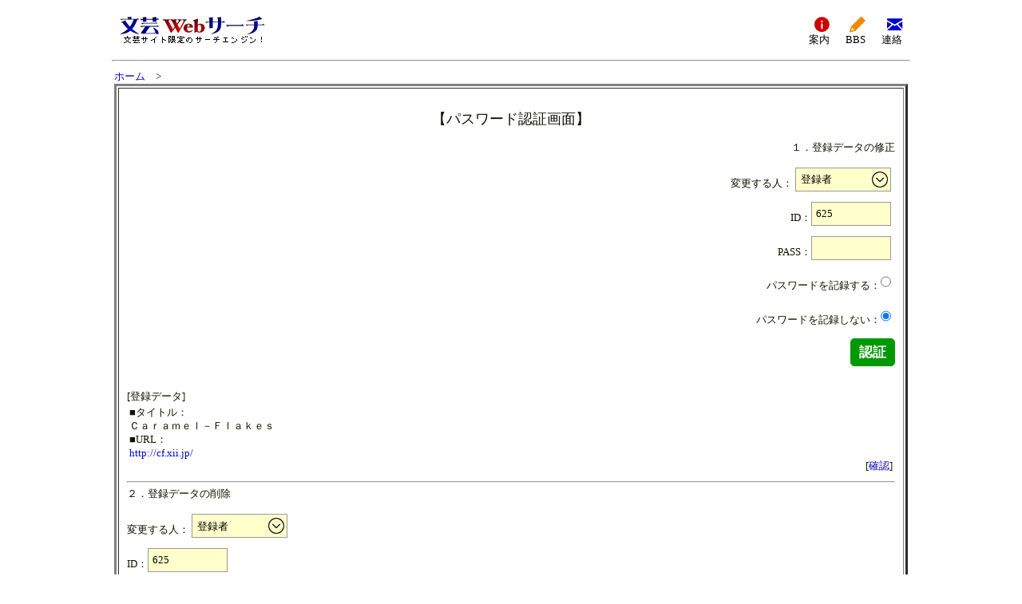

--- FILE ---
content_type: text/html
request_url: https://bungeiweb.net/search/regist_ys.cgi?mode=enter&id=625
body_size: 1553
content:
<html>
<head>
<!-- �� -->
<meta name="viewport" content="width=device-width,initial-scale=1.0,minimum-scale=1.0">
<title>�p�X���[�h�F�؉��/�o�^�f�[�^�̏C���E�폜</title>
<meta name="Keywords" content="norobot">
<LINK rel="stylesheet" href="//bungeiweb.net/search/html/style.css" type="text/css">
<LINK rel="stylesheet" href="//bungeiweb.net/search/html/login.css" type="text/css">
<link href="//bungeiweb.net/css/foundation-icons.css" rel="stylesheet" type="text/css">
</head>
<body><a name=top></a>

<!-- ���j���[�o�[ -->
<div align=right><font id=small>
<div id="header"><div id="sitelogo"><a href="//bungeiweb.net/"><img src="//bungeiweb.net/img/bs-ban200w.gif" alt="���|Web�T�[�`" title="���|Web�T�[�`" /></a></div>
<div class="style-nav"><ul><li><a href="//bungeiweb.net/info/index.html"><i class="fi-info size-l ired"></i><br>�ē�</a></li><li><a href="//bungeiweb.net/bbs/"><i class="fi-pencil size-l iorange"></i><br>BBS</a></li><li><a href="//bungeiweb.net/form/index.html"><i class="fi-mail size-l iblue"></i><br>�A��</a></li></ul></div></div>
</font></div>
<hr>

<center>
<table width="80%" border=0> <tr><td>
<a href="https://bungeiweb.net/">�z�[��</a>�@&gt;

<table border=3 width="100%" id="msg" cellpadding=10>
<tr><td>
<br>
<center><font size="+1">�y�p�X���[�h�F�؉�ʁz</font></center>
<br>

<div id="login0">
	<div id="login1">
		<form action="regist_ys.cgi" method=post>
	<input type=hidden name=in_mode value=mente>
	<input type=hidden name=Smode_name value=mente>

�P�D�o�^�f�[�^�̏C��<br><br>
�ύX����l�F
<select name=changer>
	<option value=""selected>�o�^��
	<option value="admin">�Ǘ��l
</select><br>
ID�F<input type=text name=id value="625" size=12><br>
PASS�F<input type=password name=pass value="" size=12><br>
<font size="-1">�p�X���[�h���L�^����F</font><input type=radio class="btn" name=cookie value="on"><br>
<font size="-1">�p�X���[�h���L�^���Ȃ��F</font><input type=radio class="btn" name=cookie value="off" checked><br>
<!--<input type=submit value="�F��">
--><button type="submit"> &nbsp;�F��&nbsp;</button>
		</form>

	</div>
	<div id="login2">
		[�o�^�f�[�^]<br>
<table width=200><tr><td>
���^�C�g���F<br>�b�������������|�e����������<br>
��URL�F<br><a href="http://cf.xii.jp/">http://cf.xii.jp/</a>
<div align=right>[<a href="http://cf.xii.jp/" target="_blank">�m�F</a>]</div>
</td></tr>
</table>

	</div>
</div>



<hr>


<div id="delete0">

<form action="regist_ys.cgi" method=post>
	<input type=hidden name=mode value="act_del">
	<input type=hidden name=del_mode value="single">
�Q�D�o�^�f�[�^�̍폜<br><br>
�ύX����l�F
<select name=changer>
	<option value=""selected>�o�^��
	<option value="admin">�Ǘ��l
</select><br>
ID�F<input type=text name=id value="625" size=12><br>
PASS�F<input type=password name=pass value="" size=12><br>
�폜�m�F�`�F�b�N��&nbsp;<input type=checkbox name=del_check value=on><br>
<!--<input type=submit value="�폜">
--><button type="submit"> &nbsp;�폜&nbsp;</button>
</form>
</div>


<hr>
<br>
<center><form><input type=button value="�@�߂�@" onClick="history.back()"></form></center>
</td></tr>
</table>

</td></tr>
</table>

</center>
<div class="footer">
    <script type="text/javascript" src="//code.jquery.com/jquery-1.10.1.min.js"></script> 
    <script type="text/javascript" src="//bungeiweb.net/js/ptop.js"></script>
    <p id="pageTop"><a href="#"><i class="fa fa-chevron-up"></i>��TOP</a></p>

<p>
<!-- MB start -->

<!-- MB end -->
</p>����E�^�c�^������v���@�Ǘ��l�^������
<br>Copyright 2000 COZAL-Pro.
</div>
<p><div align=center style="font-size:12px !important">- <a href="http://www.vector.co.jp/soft/dl/unix/net/se124310.html" target="_blank">Yomi-Search Ver4.22</a> -</div></p>
</body></html>


--- FILE ---
content_type: text/css
request_url: https://bungeiweb.net/search/html/style.css
body_size: 2052
content:
@import url("http://bungeiweb.net/css/foundation-icons.css");

html,
html * {
box-sizing: border-box;
	font-family:"ヒラギノ角ゴ Pro W3", "Hiragino Kaku Gothic Pro", "メイリオ", Meiryo, Osaka, "ＭＳ Ｐゴシック", "MS PGothic", "sans-serif";
}

body {
color:#110; background-color:#fff;
font-size: 100%;
}

      .size-l { font-size:25px; }
      .size-m { font-size:20px; }
      .ired { color: #c00; }
      .iblue { color: #00c; }
      .igreen { color: #090; }
      .iorange { color: #ee8A00; }

#container {
width:100%;
margin: 0 auto;
text-align: left;
}

#container2 {
width:100%;
text-align: left;
}

/*#main,#sidetr,td,body {
font-family:"ヒラギノ角ゴ Pro W3", "Hiragino Kaku Gothic Pro", "メイリオ", Meiryo, Osaka, "ＭＳ Ｐゴシック", "MS PGothic", "sans-serif";
}
*/
h1 { margin:5px 0; padding:0 0.5em; background-color:#00c; color:#fff; font-size:130%; }
tr,td {
font-size:90%; 
color:#110;
}
hr { color:#aaa; }

select {
-webkit-appearance:none;
-moz-appearance:none;
appearance:none;
width:200px;
height: 35px;
border:#999 1px solid;
margin: 0.5em 0 0 0;
background-color:#ffc;
background-image:url(yajimaru.png);
background-position: 97% center;
background-repeat: no-repeat;
background-size: 20px;
padding: 0.5em;
cursor: pointer;
-moz-box-sizing: boeder-box;
border-radius: 0;
}

input.btn2 { cursor: pointer; }

input ,select {
vertical-align:middle;
}

.boxheader { font-size:medium; }
p.rank { font-size:130%; }
p.site-title a { font-size:120%; }
input.poz2,#title-bar { font-size:110%; }
input,input.poz,input#btn,input.btn2,select,ul,.kanren dl dt,.kanren dl dd,.sitedata p {
	font-size:100%;
}
.ad-side p,.ad-footer p { font-size:90%; }
p.options,#headcap,#main,#side,.pages,.ekate { font-size: 85%; }
.kanren h3 { font-size:12px; }


a:link { text-decoration:none; color:#00c; }
a:visited { text-decoration:none; color:#c0c; }
a:active { text-decoration:underline; color:#c00; }
#header a:visited { text-decoration:none; color:#000; }
#header a:active { text-decoration:underline; color:#000; }
p.rank span,p.site-title span { font-size:10pt;} 
p.site-title { font-weight:700; margin: 0.5em 0;}

p.options {
	border: thin dotted #999; 
	margin:10px 0 20px; 
	padding:5px 10px;
	background-color:#ffe;
}

.sitedata {
	border: thin dotted #999; 
	border-width: 1px 0px 0px 0px; 
	margin:0; 
	padding:0; 
	background-color:#fff;
}

/*#header {
	margin 0;padding: 0;
	margin-top: 5px;
	display: table;
	width: 100%;
}

#header img { margin 0; padding: 0; }

#sitelogo {
display: table-cell;
text-align: left;
font-size: 0; line-height: 0;
margin 0;padding: 0;padding-top: 5px;
vertical-align: middle;
}

.style-nav {
margin 0; padding: 0;
display: table-cell;
text-align: right;
width: 150px;
vertical-align: middle;
}

.style-nav a:link { padding: 5px; display: block; color: #000; }

.style-nav ul { margin 0;padding: 0; text-align: center; font-size: 80%; width: 150px; }

.style-nav li { display: inline-block; width: 31%; line-height: 1.1; padding-top: 9px; }
*/

#header {
margin 0;padding: 0;
width: 100%;

display: -webkit-box;
display: -moz-box;
display: box;
display: -webkit-flex;
display: flex;

-webkit-flex-flow: row;
-moz-flex-flow: row;
-ms-flex-flow: row;
flex-flow: row;

-webkit-box-align: center;
-webkit-align-items: center;
-moz-align-items: center;
-ms-align-items: center;
align-items: center;
}

#sitelogo {
-webkit-box-flex: 1;
-webkit-flex:　1;
-moz-flex: 1;
-ms-flex: 1;
flex: 1;

font-size: 0; line-height: 0;
margin 0;padding: 0;text-align: left;
}

.style-nav {
-webkit-box-flex: 1;
-webkit-flex:　1;
-moz-flex: 1;
-ms-flex: 1;
flex: 1;
margin 0; padding: 0;
}

.style-nav a:link { padding: 5px; display: block; color: #000;}
.style-nav ul { margin 0;padding: 0; text-align: right; font-size: 80%; }
.style-nav li { display: inline-block; line-height: 1.1;margin: 0 5px;}

.footer {
font-size: 12px; 
text-align: center;
line-height: 1.6;
}

#mid td {padding: 0.7em 0;}
#small { font-weight:normal;}
#kanri { color:#060; } /* 管理人コメントの色 */
#log { width:630; border-style:solid; border-color:#99c; }
#log-0 { background-color:#fc6; } /* ランキング順位 */
#log-1 { background-color:#ccf; } /* タイトル */
#log-2 { background-color:#fcf; } /* カテゴリ */
#log-3 { background-color:#fff; } /* 紹介文 */
#log-4 { background-color:#fff; } /* 管理人コメント */
#mid-bar { background-color:#ddd; } /* 中段バー */

.right { text-align:right; }

.boxmsg { border: 4px solid #999; border-width: 1px; margin:0; padding:1.5em 0.5em 0 0.5em; color:#110; background-color:#F9F8F8;line-height:1.4;}

.boxheader { border: 1px solid #999; border-width: 1px 1px 0px 1px; margin:0; padding:3px; color:#110; font-weight:bold; background-color:#eee;}

.boxmain { border: 1px solid #999; border-width: 1px; margin:0; padding:3px; color:#110; background-color:#F9F8F8;line-height:1.4;}

.boxmain-noline { border: 1px solid #999; border-width: 1px 1px 0px 1px; margin:0; padding:3px; color:#110; background-color:#F9F8F8;line-height:1.4;}

.boxmain-noline3 { border: 1px dotted #999; border-width: 1px 0px 0px 0px; margin:0; padding:3px; color:#110; background-color:#fff;line-height:1.4;}

.boxform { border: 1px solid #999; border-width: 1px; margin:4px; padding: 8px; color:#110; background-color:#eee; }

.kanren {
margin-bottom:2em;
border:1px solid #ccc;
width:100%;
padding:0;
}

.kanren h3 {
margin:0;
padding:5px;
text-align: center;

background:#eee;
}
.kanren dl {
margin:0;
padding:0;
}
.kanren dl dt {
margin:0;
padding:6px 6px 0 1em;
border-top:1px solid #ccc;
}
.kanren dl dd {
margin:0 0 6px 0;
padding:3px 6px 0 1em;
}

.cboth{
clear:both;
}

.ad-side {
margin-bottom:2em;
}

.ad-side p {
text-align:center;
margin-bottom:5px;
}

.ad-footer {
width:650px;
margin:2em auto;
}

.ad-footer td {
width:320px;
}

.ad-footer p {
text-align:center;
margin-bottom:5px;
}

#pageTop {
  position: fixed;
  bottom: 30px;
  right: 10px;
}
 
	#pageTop a {
	  display: block;
	  z-index: 999;
	  padding: 10px 0 0 0;
	  border-radius: 10px;
	  width: 80px;
	  height: 40px;
	  background-color: #FC0;
	  color: #0F0000;
		font-size: 130%;
	  text-decoration: none;
	  text-align: center;
	}


@media (min-width: 768px){
	body {margin: 0 auto;
	max-width: 778px;
	}
	#header {
margin-bottom: -0.5em;padding:0;
}

}

@media (min-width: 1024px){
	body {margin: 0 auto;
	max-width: 1000px;
	}

	a:hover {
		text-decoration:underline; 
		color:#c00;
	}
	
.style-nav a:hover {
			text-decoration:none; 

	background-color: #fc0;
}
	
	#pageTop a:hover {
	  text-decoration: none;
	  opacity: 0.7;
	}

}


--- FILE ---
content_type: text/css
request_url: https://bungeiweb.net/search/html/login.css
body_size: 633
content:
table { width: 100%; }

#login1 {text-align: right;}
#login2 {text-align: left;}
#delete0 {text-align: left;}

input {
margin:0 5px 1em 0;
padding-left:5px;
width:120px;
height:30px;
border:#999 1px solid;
-moz-box-sizing: boeder-box;
font-size:100%;
background-color: #ffc;
}

select {
margin:0 5px 1em 0;
width:120px;
height:30px;

}

button {
width: auto;
height:35px;
border:#090 1px solid;
color: #fff;
background-color:#090;
font-size:130%;
cursor: pointer;
-moz-box-sizing: boeder-box;
border-radius: 5px;
vertical-align: middle;
font-weight: 600;
margin-bottom: 1em;
}

@media (min-width: 768px){
input {
width:100px;
height:30px;
}

input.btn {
width:auto;
height:30px;
}
#login2 { width:auto; }
	
}

@media (min-width: 1024px){

}


--- FILE ---
content_type: application/javascript
request_url: https://bungeiweb.net/js/ptop.js
body_size: 467
content:
jQuery(function($){
//笆�page top繝懊ち繝ｳ
$(function(){
var topBtn=$('#pageTop');
topBtn.hide();
 
//笳��繧ｿ繝ｳ縺ｮ陦ｨ遉ｺ險ｭ螳�
$(window).scroll(function(){
  if($(this).scrollTop()>80){
    //---- 逕ｻ髱｢繧�80px繧ｹ繧ｯ繝ｭ繝ｼ繝ｫ縺励◆繧峨√�繧ｿ繝ｳ繧定｡ｨ遉ｺ縺吶ｋ
    topBtn.fadeIn();
  }else{
    //---- 逕ｻ髱｢縺�80px繧医ｊ荳翫↑繧峨√�繧ｿ繝ｳ繧定｡ｨ遉ｺ縺励↑縺�
    topBtn.fadeOut();
  } 
});
 
// 笳��繧ｿ繝ｳ繧偵け繝ｪ繝�け縺励◆繧峨√せ繧ｯ繝ｭ繝ｼ繝ｫ縺励※荳翫↓謌ｻ繧�
topBtn.click(function(){
  $('body,html').animate({
  scrollTop: 0},500);
  return false;
});

});
	
});
